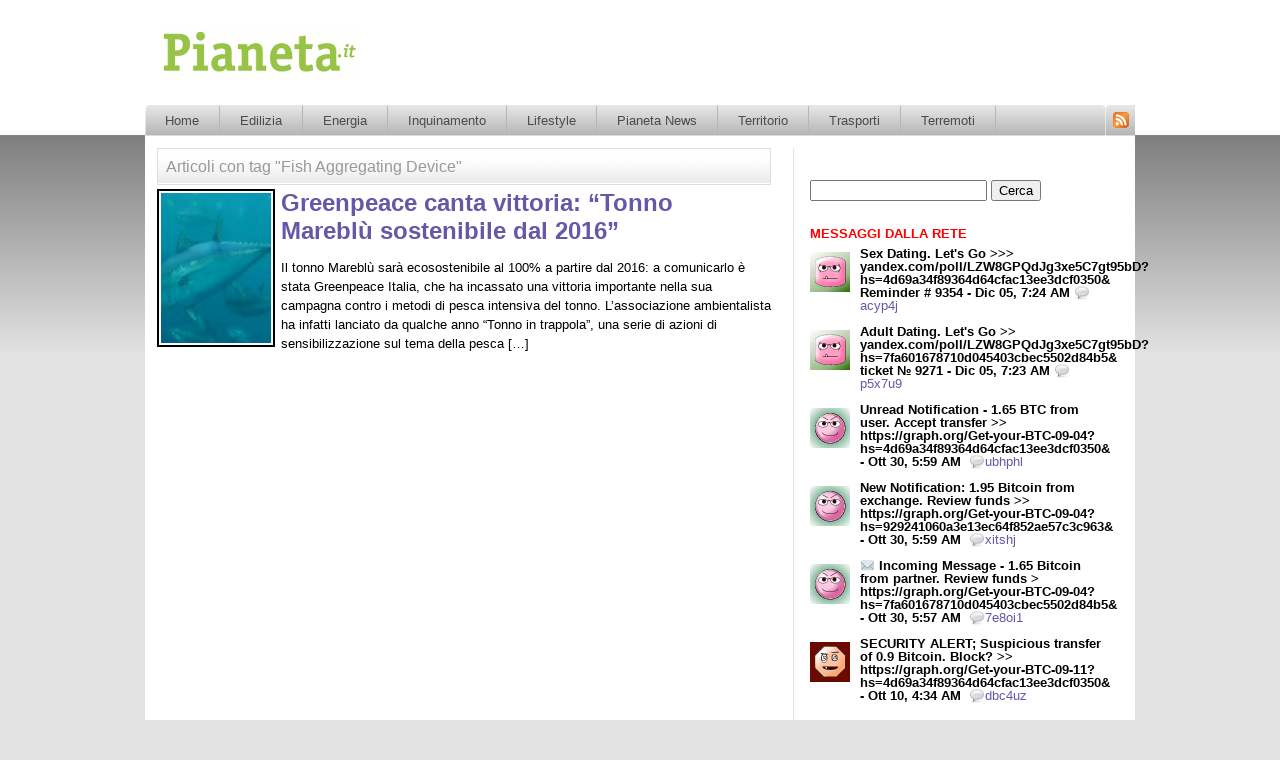

--- FILE ---
content_type: text/html; charset=UTF-8
request_url: https://www.pianeta.it/tag/fish-aggregating-device/
body_size: 10692
content:
<!DOCTYPE html PUBLIC "-//W3C//DTD XHTML 1.0 Transitional//EN" "http://www.w3.org/TR/xhtml1/DTD/xhtml1-transitional.dtd">
<html xmlns="http://www.w3.org/1999/xhtml" lang="it-IT">
<head>
    <title>Altre informazioni su Fish Aggregating Device</title>
    <meta http-equiv="Content-Type" content="text/html; charset=UTF-8" />
    <link rel="stylesheet" href="https://www.pianeta.it/wp-content/themes/pianeta/style.css" type="text/css" media="screen" />
    <link rel="stylesheet" href="https://www.pianeta.it/wp-content/themes/pianeta/print.css" type="text/css" media="print" />
    <link rel="pingback" href="https://www.pianeta.it/xmlrpc.php" />

    <style type="text/css">
    </style>
        
<!-- All in One SEO Pack 3.2.1 by Michael Torbert of Semper Fi Web Designob_start_detected [-1,-1] -->

<meta name="keywords"  content="fad,fish aggregating device,greenpeace italia,mareblù,pesca,tonno,pianeta news" />
<meta name="robots" content="noindex,follow" />

<script type="application/ld+json" class="aioseop-schema">{"@context":"https://schema.org","@graph":[{"@type":"Organization","@id":"https://www.pianeta.it/#organization","url":"https://www.pianeta.it/","name":"Pianeta.it","sameAs":[]},{"@type":"WebSite","@id":"https://www.pianeta.it/#website","url":"https://www.pianeta.it/","name":"Pianeta.it","publisher":{"@id":"https://www.pianeta.it/#organization"}},{"@type":"CollectionPage","@id":"https://www.pianeta.it/tag/fish-aggregating-device/#collectionpage","url":"https://www.pianeta.it/tag/fish-aggregating-device/","inLanguage":"it-IT","name":"Fish Aggregating Device","isPartOf":{"@id":"https://www.pianeta.it/#website"}}]}</script>
<link rel="canonical" href="https://www.pianeta.it/tag/fish-aggregating-device/" />
<!-- All in One SEO Pack -->
<link rel='dns-prefetch' href='//www.pianeta.it' />
<link rel='dns-prefetch' href='//s.w.org' />
<link rel="alternate" type="application/rss+xml" title="Pianeta.it &raquo; Fish Aggregating Device Feed del tag" href="https://www.pianeta.it/tag/fish-aggregating-device/feed/" />
		<script type="text/javascript">
			window._wpemojiSettings = {"baseUrl":"https:\/\/s.w.org\/images\/core\/emoji\/12.0.0-1\/72x72\/","ext":".png","svgUrl":"https:\/\/s.w.org\/images\/core\/emoji\/12.0.0-1\/svg\/","svgExt":".svg","source":{"concatemoji":"https:\/\/www.pianeta.it\/wp-includes\/js\/wp-emoji-release.min.js?ver=5.2.2"}};
			!function(a,b,c){function d(a,b){var c=String.fromCharCode;l.clearRect(0,0,k.width,k.height),l.fillText(c.apply(this,a),0,0);var d=k.toDataURL();l.clearRect(0,0,k.width,k.height),l.fillText(c.apply(this,b),0,0);var e=k.toDataURL();return d===e}function e(a){var b;if(!l||!l.fillText)return!1;switch(l.textBaseline="top",l.font="600 32px Arial",a){case"flag":return!(b=d([55356,56826,55356,56819],[55356,56826,8203,55356,56819]))&&(b=d([55356,57332,56128,56423,56128,56418,56128,56421,56128,56430,56128,56423,56128,56447],[55356,57332,8203,56128,56423,8203,56128,56418,8203,56128,56421,8203,56128,56430,8203,56128,56423,8203,56128,56447]),!b);case"emoji":return b=d([55357,56424,55356,57342,8205,55358,56605,8205,55357,56424,55356,57340],[55357,56424,55356,57342,8203,55358,56605,8203,55357,56424,55356,57340]),!b}return!1}function f(a){var c=b.createElement("script");c.src=a,c.defer=c.type="text/javascript",b.getElementsByTagName("head")[0].appendChild(c)}var g,h,i,j,k=b.createElement("canvas"),l=k.getContext&&k.getContext("2d");for(j=Array("flag","emoji"),c.supports={everything:!0,everythingExceptFlag:!0},i=0;i<j.length;i++)c.supports[j[i]]=e(j[i]),c.supports.everything=c.supports.everything&&c.supports[j[i]],"flag"!==j[i]&&(c.supports.everythingExceptFlag=c.supports.everythingExceptFlag&&c.supports[j[i]]);c.supports.everythingExceptFlag=c.supports.everythingExceptFlag&&!c.supports.flag,c.DOMReady=!1,c.readyCallback=function(){c.DOMReady=!0},c.supports.everything||(h=function(){c.readyCallback()},b.addEventListener?(b.addEventListener("DOMContentLoaded",h,!1),a.addEventListener("load",h,!1)):(a.attachEvent("onload",h),b.attachEvent("onreadystatechange",function(){"complete"===b.readyState&&c.readyCallback()})),g=c.source||{},g.concatemoji?f(g.concatemoji):g.wpemoji&&g.twemoji&&(f(g.twemoji),f(g.wpemoji)))}(window,document,window._wpemojiSettings);
		</script>
		<style type="text/css">
img.wp-smiley,
img.emoji {
	display: inline !important;
	border: none !important;
	box-shadow: none !important;
	height: 1em !important;
	width: 1em !important;
	margin: 0 .07em !important;
	vertical-align: -0.1em !important;
	background: none !important;
	padding: 0 !important;
}
</style>
	<link rel='stylesheet' id='bwp-rc-css'  href='https://www.pianeta.it/wp-content/plugins/bwp-recent-comments/css/bwp-recent-comments.css?ver=1.2.2' type='text/css' media='all' />
<link rel='stylesheet' id='wp-block-library-css'  href='https://www.pianeta.it/wp-includes/css/dist/block-library/style.min.css?ver=5.2.2' type='text/css' media='all' />
<link rel='stylesheet' id='contact-form-7-css'  href='https://www.pianeta.it/wp-content/plugins/contact-form-7/includes/css/styles.css?ver=5.0.2' type='text/css' media='all' />
<link rel='stylesheet' id='lightboxStyle-css'  href='https://www.pianeta.it/wp-content/plugins/lightbox-plus/css/dark/colorbox.min.css?ver=2.7.2' type='text/css' media='screen' />
<script type='text/javascript' src='https://www.pianeta.it/wp-includes/js/jquery/jquery.js?ver=1.12.4-wp'></script>
<script type='text/javascript' src='https://www.pianeta.it/wp-includes/js/jquery/jquery-migrate.min.js?ver=1.4.1'></script>
<script type='text/javascript' src='https://www.pianeta.it/wp-content/themes/factotum-blog-network/factotum.js?ver=5.2.2'></script>
<script type='text/javascript' src='https://www.pianeta.it/wp-content/plugins/google-analyticator/external-tracking.min.js?ver=6.5.4'></script>
<link rel='https://api.w.org/' href='https://www.pianeta.it/wp-json/' />
<link rel="EditURI" type="application/rsd+xml" title="RSD" href="https://www.pianeta.it/xmlrpc.php?rsd" />
<link rel="wlwmanifest" type="application/wlwmanifest+xml" href="https://www.pianeta.it/wp-includes/wlwmanifest.xml" /> 
<meta name="generator" content="WordPress 5.2.2" />
		<style>
			.no-js img.lazyload { display: none; }
			figure.wp-block-image img.lazyloading { min-width: 150px; }
							.lazyload, .lazyloading { opacity: 0; }
				.lazyloaded {
					opacity: 1;
					transition: opacity 400ms;
					transition-delay: 0ms;
				}
					</style>
		<style data-context="foundation-flickity-css">/*! Flickity v2.0.2
http://flickity.metafizzy.co
---------------------------------------------- */.flickity-enabled{position:relative}.flickity-enabled:focus{outline:0}.flickity-viewport{overflow:hidden;position:relative;height:100%}.flickity-slider{position:absolute;width:100%;height:100%}.flickity-enabled.is-draggable{-webkit-tap-highlight-color:transparent;tap-highlight-color:transparent;-webkit-user-select:none;-moz-user-select:none;-ms-user-select:none;user-select:none}.flickity-enabled.is-draggable .flickity-viewport{cursor:move;cursor:-webkit-grab;cursor:grab}.flickity-enabled.is-draggable .flickity-viewport.is-pointer-down{cursor:-webkit-grabbing;cursor:grabbing}.flickity-prev-next-button{position:absolute;top:50%;width:44px;height:44px;border:none;border-radius:50%;background:#fff;background:hsla(0,0%,100%,.75);cursor:pointer;-webkit-transform:translateY(-50%);transform:translateY(-50%)}.flickity-prev-next-button:hover{background:#fff}.flickity-prev-next-button:focus{outline:0;box-shadow:0 0 0 5px #09f}.flickity-prev-next-button:active{opacity:.6}.flickity-prev-next-button.previous{left:10px}.flickity-prev-next-button.next{right:10px}.flickity-rtl .flickity-prev-next-button.previous{left:auto;right:10px}.flickity-rtl .flickity-prev-next-button.next{right:auto;left:10px}.flickity-prev-next-button:disabled{opacity:.3;cursor:auto}.flickity-prev-next-button svg{position:absolute;left:20%;top:20%;width:60%;height:60%}.flickity-prev-next-button .arrow{fill:#333}.flickity-page-dots{position:absolute;width:100%;bottom:-25px;padding:0;margin:0;list-style:none;text-align:center;line-height:1}.flickity-rtl .flickity-page-dots{direction:rtl}.flickity-page-dots .dot{display:inline-block;width:10px;height:10px;margin:0 8px;background:#333;border-radius:50%;opacity:.25;cursor:pointer}.flickity-page-dots .dot.is-selected{opacity:1}</style><style data-context="foundation-slideout-css">.slideout-menu{position:fixed;left:0;top:0;bottom:0;right:auto;z-index:0;width:256px;overflow-y:auto;-webkit-overflow-scrolling:touch;display:none}.slideout-menu.pushit-right{left:auto;right:0}.slideout-panel{position:relative;z-index:1;will-change:transform}.slideout-open,.slideout-open .slideout-panel,.slideout-open body{overflow:hidden}.slideout-open .slideout-menu{display:block}.pushit{display:none}</style><style type="text/css">.broken_link, a.broken_link {
	text-decoration: line-through;
}</style><!-- Google Analytics Tracking by Google Analyticator 6.5.4: http://www.videousermanuals.com/google-analyticator/ -->
<script type="text/javascript">
    var analyticsFileTypes = [''];
    var analyticsSnippet = 'disabled';
    var analyticsEventTracking = 'enabled';
</script>
<script type="text/javascript">
	(function(i,s,o,g,r,a,m){i['GoogleAnalyticsObject']=r;i[r]=i[r]||function(){
	(i[r].q=i[r].q||[]).push(arguments)},i[r].l=1*new Date();a=s.createElement(o),
	m=s.getElementsByTagName(o)[0];a.async=1;a.src=g;m.parentNode.insertBefore(a,m)
	})(window,document,'script','//www.google-analytics.com/analytics.js','ga');
	ga('create', 'UA-2775324-20', 'auto');
 
	ga('send', 'pageview');
</script>
<style>.ios7.web-app-mode.has-fixed header{ background-color: rgba(151,195,71,.88);}</style></head>
<body>
<div id="body">
<div id="container" class="archive tag tag-fish-aggregating-device tag-34241">
        <div id="header">
        <div id="headercontainer">
            <div id="fwa_header" class="widget_area"><div id="text-6" class="widget widget_text">			<div class="textwidget"><div id="leaderboard"><script src="https://kuku.factotumweb.it/select.php?id=61" type="text/javascript"></script></div></div>
		</div></div>            <div id="feedlink">
                <a href="https://www.pianeta.it/feed/">Segui il blog tramite il feed RSS</a>
            </div>
            <div id="logo">
                <h1><a href="https://www.pianeta.it/">Pianeta.it</a></h1>
            </div>
            <div class="description">Pianeta è un portale informativo ambientale ed ecologica e sulle tecnologie per il rispario energetico</div>
        </div>
    </div>
    <div id="fwa_after_header" class="widget_area"><div id="nav_menu-3" class="widget widget_nav_menu"><div class="menu-principale-container"><ul id="menu-principale" class="menu"><li id="menu-item-2979" class="menu-item menu-item-type-custom menu-item-object-custom menu-item-2979"><a href="/">Home</a></li>
<li id="menu-item-2936" class="menu-item menu-item-type-taxonomy menu-item-object-category menu-item-has-children menu-item-2936"><a href="https://www.pianeta.it/categorie/edilizia/">Edilizia</a>
<ul class="sub-menu">
	<li id="menu-item-2937" class="menu-item menu-item-type-taxonomy menu-item-object-category menu-item-2937"><a href="https://www.pianeta.it/categorie/edilizia/edilizia-sostenibile/">Edilizia Sostenibile</a></li>
	<li id="menu-item-2938" class="menu-item menu-item-type-taxonomy menu-item-object-category menu-item-2938"><a href="https://www.pianeta.it/categorie/edilizia/impianti/">Impianti</a></li>
	<li id="menu-item-2939" class="menu-item menu-item-type-taxonomy menu-item-object-category menu-item-2939"><a href="https://www.pianeta.it/categorie/edilizia/materiali/">Materiali</a></li>
	<li id="menu-item-2940" class="menu-item menu-item-type-taxonomy menu-item-object-category menu-item-2940"><a href="https://www.pianeta.it/categorie/edilizia/risparmio-energetico/">Risparmio Energetico</a></li>
	<li id="menu-item-2941" class="menu-item menu-item-type-taxonomy menu-item-object-category menu-item-2941"><a href="https://www.pianeta.it/categorie/edilizia/risparmio-idrico/">Risparmio Idrico</a></li>
</ul>
</li>
<li id="menu-item-2942" class="menu-item menu-item-type-taxonomy menu-item-object-category menu-item-has-children menu-item-2942"><a href="https://www.pianeta.it/categorie/energia/">Energia</a>
<ul class="sub-menu">
	<li id="menu-item-2943" class="menu-item menu-item-type-taxonomy menu-item-object-category menu-item-2943"><a href="https://www.pianeta.it/categorie/energia/biocarburanti/">Biomasse</a></li>
	<li id="menu-item-2944" class="menu-item menu-item-type-taxonomy menu-item-object-category menu-item-2944"><a href="https://www.pianeta.it/categorie/energia/combustibili-fossili/">Combustibili Fossili</a></li>
	<li id="menu-item-2945" class="menu-item menu-item-type-taxonomy menu-item-object-category menu-item-2945"><a href="https://www.pianeta.it/categorie/energia/eolico/">Energia Eolica</a></li>
	<li id="menu-item-2946" class="menu-item menu-item-type-taxonomy menu-item-object-category menu-item-2946"><a href="https://www.pianeta.it/categorie/energia/fotovoltaico-e-solare/">Fotovoltaico e Solare</a></li>
	<li id="menu-item-2947" class="menu-item menu-item-type-taxonomy menu-item-object-category menu-item-2947"><a href="https://www.pianeta.it/categorie/energia/idroelettrico/">Idroelettrica</a></li>
	<li id="menu-item-2948" class="menu-item menu-item-type-taxonomy menu-item-object-category menu-item-2948"><a href="https://www.pianeta.it/categorie/energia/nucleare/">Nucleare</a></li>
</ul>
</li>
<li id="menu-item-2949" class="menu-item menu-item-type-taxonomy menu-item-object-category menu-item-has-children menu-item-2949"><a href="https://www.pianeta.it/categorie/inquinamento/">Inquinamento</a>
<ul class="sub-menu">
	<li id="menu-item-2950" class="menu-item menu-item-type-taxonomy menu-item-object-category menu-item-2950"><a href="https://www.pianeta.it/categorie/inquinamento/ecosistema/">Ecosistema</a></li>
	<li id="menu-item-2951" class="menu-item menu-item-type-taxonomy menu-item-object-category menu-item-2951"><a href="https://www.pianeta.it/categorie/inquinamento/gassificatori/">Gassificatori</a></li>
	<li id="menu-item-2952" class="menu-item menu-item-type-taxonomy menu-item-object-category menu-item-2952"><a href="https://www.pianeta.it/categorie/inquinamento/inceneritori-termovalorizzatori/">Inceneritori</a></li>
	<li id="menu-item-2953" class="menu-item menu-item-type-taxonomy menu-item-object-category menu-item-2953"><a href="https://www.pianeta.it/categorie/inquinamento/inquinamento-elettromagnetico/">Inquinamento elettromagnetico</a></li>
	<li id="menu-item-2954" class="menu-item menu-item-type-taxonomy menu-item-object-category menu-item-2954"><a href="https://www.pianeta.it/categorie/inquinamento/rifiuti-raccolta-differenziata/">Rifiuti</a></li>
	<li id="menu-item-2955" class="menu-item menu-item-type-taxonomy menu-item-object-category menu-item-2955"><a href="https://www.pianeta.it/categorie/inquinamento/rifiuti-smaltimento/">Rifiuti &#8211; Smaltimento</a></li>
</ul>
</li>
<li id="menu-item-2956" class="menu-item menu-item-type-taxonomy menu-item-object-category menu-item-has-children menu-item-2956"><a href="https://www.pianeta.it/categorie/lifestyle/">Lifestyle</a>
<ul class="sub-menu">
	<li id="menu-item-2957" class="menu-item menu-item-type-taxonomy menu-item-object-category menu-item-2957"><a href="https://www.pianeta.it/categorie/lifestyle/casa/">Casa Ecologica</a></li>
	<li id="menu-item-2958" class="menu-item menu-item-type-taxonomy menu-item-object-category menu-item-2958"><a href="https://www.pianeta.it/categorie/lifestyle/alimentazione/">Dieta e Alimentazione</a></li>
	<li id="menu-item-2959" class="menu-item menu-item-type-taxonomy menu-item-object-category menu-item-2959"><a href="https://www.pianeta.it/categorie/lifestyle/vivere-sano/">Vivere Sano</a></li>
</ul>
</li>
<li id="menu-item-2960" class="menu-item menu-item-type-taxonomy menu-item-object-category menu-item-has-children menu-item-2960"><a href="https://www.pianeta.it/categorie/pianeta-news/">Pianeta News</a>
<ul class="sub-menu">
	<li id="menu-item-2961" class="menu-item menu-item-type-taxonomy menu-item-object-category menu-item-2961"><a href="https://www.pianeta.it/categorie/pianeta-news/eventi/">Eventi</a></li>
	<li id="menu-item-2962" class="menu-item menu-item-type-taxonomy menu-item-object-category menu-item-2962"><a href="https://www.pianeta.it/categorie/pianeta-news/iniziative-ambientali/">Iniziative</a></li>
	<li id="menu-item-2963" class="menu-item menu-item-type-taxonomy menu-item-object-category menu-item-2963"><a href="https://www.pianeta.it/categorie/pianeta-news/invenzioni/">Invenzioni</a></li>
	<li id="menu-item-2964" class="menu-item menu-item-type-taxonomy menu-item-object-category menu-item-2964"><a href="https://www.pianeta.it/categorie/pianeta-news/normativa/">Normativa</a></li>
	<li id="menu-item-2965" class="menu-item menu-item-type-taxonomy menu-item-object-category menu-item-2965"><a href="https://www.pianeta.it/categorie/pianeta-news/personaggi-ambientalisti/">Personaggi</a></li>
	<li id="menu-item-2966" class="menu-item menu-item-type-taxonomy menu-item-object-category menu-item-2966"><a href="https://www.pianeta.it/categorie/pianeta-news/video/">Video</a></li>
</ul>
</li>
<li id="menu-item-2968" class="menu-item menu-item-type-taxonomy menu-item-object-category menu-item-has-children menu-item-2968"><a href="https://www.pianeta.it/categorie/territorio/">Territorio</a>
<ul class="sub-menu">
	<li id="menu-item-2969" class="menu-item menu-item-type-taxonomy menu-item-object-category menu-item-2969"><a href="https://www.pianeta.it/categorie/territorio/citta/">Città</a></li>
	<li id="menu-item-2970" class="menu-item menu-item-type-taxonomy menu-item-object-category menu-item-2970"><a href="https://www.pianeta.it/categorie/territorio/clima/">Clima</a></li>
	<li id="menu-item-3201" class="menu-item menu-item-type-taxonomy menu-item-object-category menu-item-3201"><a href="https://www.pianeta.it/categorie/territorio/disastri-ambientali-territorio/">Disastri Ambientali</a></li>
	<li id="menu-item-2971" class="menu-item menu-item-type-taxonomy menu-item-object-category menu-item-2971"><a href="https://www.pianeta.it/categorie/territorio/infrastrutture/">Infrastrutture e Grandi Opere</a></li>
	<li id="menu-item-2972" class="menu-item menu-item-type-taxonomy menu-item-object-category menu-item-2972"><a href="https://www.pianeta.it/categorie/territorio/parchi-naturali/">Parchi naturali</a></li>
	<li id="menu-item-2973" class="menu-item menu-item-type-taxonomy menu-item-object-category menu-item-2973"><a href="https://www.pianeta.it/categorie/territorio/protezione-civile/">Protezione Civile</a></li>
</ul>
</li>
<li id="menu-item-2974" class="menu-item menu-item-type-taxonomy menu-item-object-category menu-item-has-children menu-item-2974"><a href="https://www.pianeta.it/categorie/trasporti/">Trasporti</a>
<ul class="sub-menu">
	<li id="menu-item-2975" class="menu-item menu-item-type-taxonomy menu-item-object-category menu-item-2975"><a href="https://www.pianeta.it/categorie/trasporti/auto-e-motori/">Auto e Motori</a></li>
	<li id="menu-item-2976" class="menu-item menu-item-type-taxonomy menu-item-object-category menu-item-2976"><a href="https://www.pianeta.it/categorie/trasporti/bicicletta/">Bicicletta</a></li>
	<li id="menu-item-2977" class="menu-item menu-item-type-taxonomy menu-item-object-category menu-item-2977"><a href="https://www.pianeta.it/categorie/trasporti/mobilita/">Mobilità</a></li>
	<li id="menu-item-2978" class="menu-item menu-item-type-taxonomy menu-item-object-category menu-item-2978"><a href="https://www.pianeta.it/categorie/trasporti/treno/">Treno</a></li>
</ul>
</li>
<li id="menu-item-3634" class="menu-item menu-item-type-taxonomy menu-item-object-category menu-item-3634"><a href="https://www.pianeta.it/categorie/territorio/terremoti-territorio/">Terremoti</a></li>
</ul></div></div></div>    <div id="main">
        <div id="content">
            			<h1>Articoli con tag "Fish Aggregating Device"</h1>
    
<div id="fwa_after_first_title" class="widget_area"></div>                
		
			<div class="post-3296 post type-post status-publish format-standard has-post-thumbnail hentry category-pianeta-news tag-fad tag-fish-aggregating-device tag-greenpeace-italia tag-mareblu tag-pesca tag-tonno" id="post-3296">
                                <div class="compactpost">
                                    <div class="post-thumb"><a href="https://www.pianeta.it/pianeta-news/greenpeace-canta-vittoria-tonno-mareblu-sostenibile-dal-2016/"><img   width="150" height="150" alt="Greenpeace canta vittoria: &quot;Tonno Mareblù sostenibile dal 2016&quot;" itemprop="image" data-src="https://www.pianeta.it/files/2012/03/tonno-rosso-150x150.jpg" data-sizes="auto" class="landscape cw-greater thumbnail lazyload" src="[data-uri]" /><noscript><img  class="landscape cw-greater thumbnail" width="150" height="150" alt="Greenpeace canta vittoria: &quot;Tonno Mareblù sostenibile dal 2016&quot;" itemprop="image" src="https://www.pianeta.it/files/2012/03/tonno-rosso-150x150.jpg" /></noscript></a></div>
                                    <div class="text">
                                        <h2><a href="https://www.pianeta.it/pianeta-news/greenpeace-canta-vittoria-tonno-mareblu-sostenibile-dal-2016/" rel="bookmark" title="Greenpeace canta vittoria: &#8220;Tonno Mareblù sostenibile dal 2016&#8221;">Greenpeace canta vittoria: &#8220;Tonno Mareblù sostenibile dal 2016&#8221;</a></h2>
                                        <div class="entry">
                                             <p>Il tonno Mareblù sarà ecosostenibile al 100% a partire dal 2016: a comunicarlo è stata Greenpeace Italia, che ha incassato una vittoria importante nella sua campagna contro i metodi di pesca intensiva del tonno. L&#8217;associazione ambientalista ha infatti lanciato da qualche anno &#8220;Tonno in trappola&#8221;, una serie di azioni di sensibilizzazione sul tema della pesca [&hellip;]</p>
                                        </div>
                                    </div>
                                    <div style="clear:both;"><!-- --></div>
                                </div>

			</div>

		
		<div class="navigation">
                    <span class="newer">&nbsp;</span>
                    <span class="older">&nbsp;</span>
		</div>
<div id="fwa_after_content" class="widget_area"><div id="text-4" class="widget widget_text">			<div class="textwidget"><script src="https://kuku.factotumweb.it/select.php?id=64" type="text/javascript"></script></div>
		</div></div>        </div><!-- id="content" -->
        <div id="sidebars" class="widgetarea">
            <ul class="sidebar" id="sidebar-top">
                <div id="fwa_sidebar_top" class="widget_area"><div id="text-8" class="widget widget_text">			<div class="textwidget"><script type="text/javascript" src="https://kuku.factotumweb.it/select.php?id=98"></script></div>
		</div><div id="search-3" class="widget widget_search"><form role="search" method="get" id="searchform" class="searchform" action="https://www.pianeta.it/">
				<div>
					<label class="screen-reader-text" for="s">Ricerca per:</label>
					<input type="text" value="" name="s" id="s" />
					<input type="submit" id="searchsubmit" value="Cerca" />
				</div>
			</form></div><div id="text-7" class="widget widget_text">			<div class="textwidget"><script src="https://kuku.factotumweb.it/select.php?id=62" type="text/javascript"></script></div>
		</div><div id="bwp_recent_comments-3" class="widget bwp-rc-widget"><h5>Messaggi dalla rete</h5>
		<ul class="bwp-rc-ulist">
<li class="recent-comment"><span class="recent-comment-avatar"><img alt='User Avatar'  data-srcset='https://secure.gravatar.com/avatar/f1d18c3617ae9bfbaef2b21c7531a4db?s=80&#038;d=wavatar&#038;r=g 2x'  height='40' width='40' data-src="https://secure.gravatar.com/avatar/f1d18c3617ae9bfbaef2b21c7531a4db?s=40&#038;d=wavatar&#038;r=g" data-sizes="auto" class="avatar avatar-40 photo lazyload" src="[data-uri]" /><noscript><img alt='User Avatar'  data-srcset='https://secure.gravatar.com/avatar/f1d18c3617ae9bfbaef2b21c7531a4db?s=80&#038;d=wavatar&#038;r=g 2x'  height='40' width='40' data-src="https://secure.gravatar.com/avatar/f1d18c3617ae9bfbaef2b21c7531a4db?s=40&#038;d=wavatar&#038;r=g" data-sizes="auto" class="avatar avatar-40 photo lazyload" src="[data-uri]" /><noscript><img alt='User Avatar' src='https://secure.gravatar.com/avatar/f1d18c3617ae9bfbaef2b21c7531a4db?s=40&#038;d=wavatar&#038;r=g' srcset='https://secure.gravatar.com/avatar/f1d18c3617ae9bfbaef2b21c7531a4db?s=80&#038;d=wavatar&#038;r=g 2x' class='avatar avatar-40 photo' height='40' width='40' /></noscript></noscript></span><span class="recent-comment-single"><span class="recent-comment-author">Sex Dating. Let&#039;s Go &gt;&gt;&gt; yandex.com/poll/LZW8GPQdJg3xe5C7gt95bD?hs=4d69a34f89364d64cfac13ee3dcf0350&amp; Reminder # 9354 - Dic 05, 7:24 AM </span><a href="https://www.pianeta.it/privacy/comment-page-1/#comment-528402" title="Comment on Privacy"> <span class="recent-comment-text">acyp4j</a></span></span></li>
<li class="recent-comment"><span class="recent-comment-avatar"><img alt='User Avatar'  data-srcset='https://secure.gravatar.com/avatar/f1d18c3617ae9bfbaef2b21c7531a4db?s=80&#038;d=wavatar&#038;r=g 2x'  height='40' width='40' data-src="https://secure.gravatar.com/avatar/f1d18c3617ae9bfbaef2b21c7531a4db?s=40&#038;d=wavatar&#038;r=g" data-sizes="auto" class="avatar avatar-40 photo lazyload" src="[data-uri]" /><noscript><img alt='User Avatar'  data-srcset='https://secure.gravatar.com/avatar/f1d18c3617ae9bfbaef2b21c7531a4db?s=80&#038;d=wavatar&#038;r=g 2x'  height='40' width='40' data-src="https://secure.gravatar.com/avatar/f1d18c3617ae9bfbaef2b21c7531a4db?s=40&#038;d=wavatar&#038;r=g" data-sizes="auto" class="avatar avatar-40 photo lazyload" src="[data-uri]" /><noscript><img alt='User Avatar' src='https://secure.gravatar.com/avatar/f1d18c3617ae9bfbaef2b21c7531a4db?s=40&#038;d=wavatar&#038;r=g' srcset='https://secure.gravatar.com/avatar/f1d18c3617ae9bfbaef2b21c7531a4db?s=80&#038;d=wavatar&#038;r=g 2x' class='avatar avatar-40 photo' height='40' width='40' /></noscript></noscript></span><span class="recent-comment-single"><span class="recent-comment-author">Adult Dating. Let&#039;s Go &gt;&gt; yandex.com/poll/LZW8GPQdJg3xe5C7gt95bD?hs=7fa601678710d045403cbec5502d84b5&amp; ticket № 9271 - Dic 05, 7:23 AM </span><a href="https://www.pianeta.it/autori/comment-page-1/#comment-528401" title="Comment on Autori"> <span class="recent-comment-text">p5x7u9</a></span></span></li>
<li class="recent-comment"><span class="recent-comment-avatar"><img alt='User Avatar'  data-srcset='https://secure.gravatar.com/avatar/cdf15be28e041ce6295263a1931aa4fa?s=80&#038;d=wavatar&#038;r=g 2x'  height='40' width='40' data-src="https://secure.gravatar.com/avatar/cdf15be28e041ce6295263a1931aa4fa?s=40&#038;d=wavatar&#038;r=g" data-sizes="auto" class="avatar avatar-40 photo lazyload" src="[data-uri]" /><noscript><img alt='User Avatar'  data-srcset='https://secure.gravatar.com/avatar/cdf15be28e041ce6295263a1931aa4fa?s=80&#038;d=wavatar&#038;r=g 2x'  height='40' width='40' data-src="https://secure.gravatar.com/avatar/cdf15be28e041ce6295263a1931aa4fa?s=40&#038;d=wavatar&#038;r=g" data-sizes="auto" class="avatar avatar-40 photo lazyload" src="[data-uri]" /><noscript><img alt='User Avatar'  data-srcset='https://secure.gravatar.com/avatar/cdf15be28e041ce6295263a1931aa4fa?s=80&#038;d=wavatar&#038;r=g 2x'  height='40' width='40' data-src="https://secure.gravatar.com/avatar/cdf15be28e041ce6295263a1931aa4fa?s=40&#038;d=wavatar&#038;r=g" data-sizes="auto" class="avatar avatar-40 photo lazyload" src="[data-uri]" /><noscript><img alt='User Avatar' src='https://secure.gravatar.com/avatar/cdf15be28e041ce6295263a1931aa4fa?s=40&#038;d=wavatar&#038;r=g' srcset='https://secure.gravatar.com/avatar/cdf15be28e041ce6295263a1931aa4fa?s=80&#038;d=wavatar&#038;r=g 2x' class='avatar avatar-40 photo' height='40' width='40' /></noscript></noscript></noscript></span><span class="recent-comment-single"><span class="recent-comment-author">Unread Notification - 1.65 BTC from user. Accept transfer &gt;&gt; https://graph.org/Get-your-BTC-09-04?hs=4d69a34f89364d64cfac13ee3dcf0350&amp; - Ott 30, 5:59 AM </span><a href="https://www.pianeta.it/privacy/comment-page-1/#comment-526284" title="Comment on Privacy"> <span class="recent-comment-text">ubhphl</a></span></span></li>
<li class="recent-comment"><span class="recent-comment-avatar"><img alt='User Avatar'  data-srcset='https://secure.gravatar.com/avatar/cdf15be28e041ce6295263a1931aa4fa?s=80&#038;d=wavatar&#038;r=g 2x'  height='40' width='40' data-src="https://secure.gravatar.com/avatar/cdf15be28e041ce6295263a1931aa4fa?s=40&#038;d=wavatar&#038;r=g" data-sizes="auto" class="avatar avatar-40 photo lazyload" src="[data-uri]" /><noscript><img alt='User Avatar'  data-srcset='https://secure.gravatar.com/avatar/cdf15be28e041ce6295263a1931aa4fa?s=80&#038;d=wavatar&#038;r=g 2x'  height='40' width='40' data-src="https://secure.gravatar.com/avatar/cdf15be28e041ce6295263a1931aa4fa?s=40&#038;d=wavatar&#038;r=g" data-sizes="auto" class="avatar avatar-40 photo lazyload" src="[data-uri]" /><noscript><img alt='User Avatar'  data-srcset='https://secure.gravatar.com/avatar/cdf15be28e041ce6295263a1931aa4fa?s=80&#038;d=wavatar&#038;r=g 2x'  height='40' width='40' data-src="https://secure.gravatar.com/avatar/cdf15be28e041ce6295263a1931aa4fa?s=40&#038;d=wavatar&#038;r=g" data-sizes="auto" class="avatar avatar-40 photo lazyload" src="[data-uri]" /><noscript><img alt='User Avatar' src='https://secure.gravatar.com/avatar/cdf15be28e041ce6295263a1931aa4fa?s=40&#038;d=wavatar&#038;r=g' srcset='https://secure.gravatar.com/avatar/cdf15be28e041ce6295263a1931aa4fa?s=80&#038;d=wavatar&#038;r=g 2x' class='avatar avatar-40 photo' height='40' width='40' /></noscript></noscript></noscript></span><span class="recent-comment-single"><span class="recent-comment-author">New Notification: 1.95 Bitcoin from exchange. Review funds &gt;&gt; https://graph.org/Get-your-BTC-09-04?hs=929241060a3e13ec64f852ae57c3c963&amp; - Ott 30, 5:59 AM </span><a href="https://www.pianeta.it/cose-pianetait/comment-page-1/#comment-526283" title="Comment on Cos&#039;è Pianeta.it"> <span class="recent-comment-text">xitshj</a></span></span></li>
<li class="recent-comment"><span class="recent-comment-avatar"><img alt='User Avatar'  data-srcset='https://secure.gravatar.com/avatar/cdf15be28e041ce6295263a1931aa4fa?s=80&#038;d=wavatar&#038;r=g 2x'  height='40' width='40' data-src="https://secure.gravatar.com/avatar/cdf15be28e041ce6295263a1931aa4fa?s=40&#038;d=wavatar&#038;r=g" data-sizes="auto" class="avatar avatar-40 photo lazyload" src="[data-uri]" /><noscript><img alt='User Avatar'  data-srcset='https://secure.gravatar.com/avatar/cdf15be28e041ce6295263a1931aa4fa?s=80&#038;d=wavatar&#038;r=g 2x'  height='40' width='40' data-src="https://secure.gravatar.com/avatar/cdf15be28e041ce6295263a1931aa4fa?s=40&#038;d=wavatar&#038;r=g" data-sizes="auto" class="avatar avatar-40 photo lazyload" src="[data-uri]" /><noscript><img alt='User Avatar'  data-srcset='https://secure.gravatar.com/avatar/cdf15be28e041ce6295263a1931aa4fa?s=80&#038;d=wavatar&#038;r=g 2x'  height='40' width='40' data-src="https://secure.gravatar.com/avatar/cdf15be28e041ce6295263a1931aa4fa?s=40&#038;d=wavatar&#038;r=g" data-sizes="auto" class="avatar avatar-40 photo lazyload" src="[data-uri]" /><noscript><img alt='User Avatar' src='https://secure.gravatar.com/avatar/cdf15be28e041ce6295263a1931aa4fa?s=40&#038;d=wavatar&#038;r=g' srcset='https://secure.gravatar.com/avatar/cdf15be28e041ce6295263a1931aa4fa?s=80&#038;d=wavatar&#038;r=g 2x' class='avatar avatar-40 photo' height='40' width='40' /></noscript></noscript></noscript></span><span class="recent-comment-single"><span class="recent-comment-author">✉️ Incoming Message - 1.65 Bitcoin from partner. Review funds &gt; https://graph.org/Get-your-BTC-09-04?hs=7fa601678710d045403cbec5502d84b5&amp; - Ott 30, 5:57 AM </span><a href="https://www.pianeta.it/autori/comment-page-1/#comment-526281" title="Comment on Autori"> <span class="recent-comment-text">7e8oi1</a></span></span></li>
<li class="recent-comment"><span class="recent-comment-avatar"><img alt='User Avatar'  data-srcset='https://secure.gravatar.com/avatar/860df00f70d7206d8864c67f162ef858?s=80&#038;d=wavatar&#038;r=g 2x'  height='40' width='40' data-src="https://secure.gravatar.com/avatar/860df00f70d7206d8864c67f162ef858?s=40&#038;d=wavatar&#038;r=g" data-sizes="auto" class="avatar avatar-40 photo lazyload" src="[data-uri]" /><noscript><img alt='User Avatar' src='https://secure.gravatar.com/avatar/860df00f70d7206d8864c67f162ef858?s=40&#038;d=wavatar&#038;r=g' srcset='https://secure.gravatar.com/avatar/860df00f70d7206d8864c67f162ef858?s=80&#038;d=wavatar&#038;r=g 2x' class='avatar avatar-40 photo' height='40' width='40' /></noscript></span><span class="recent-comment-single"><span class="recent-comment-author">SECURITY ALERT; Suspicious transfer of 0.9 Bitcoin. Block? &gt;&gt; https://graph.org/Get-your-BTC-09-11?hs=4d69a34f89364d64cfac13ee3dcf0350&amp; - Ott 10, 4:34 AM </span><a href="https://www.pianeta.it/privacy/comment-page-1/#comment-524824" title="Comment on Privacy"> <span class="recent-comment-text">dbc4uz</a></span></span></li>
		</ul>
</div><div id="text-3" class="widget widget_text">			<div class="textwidget"><div id="fb-root"></div>
<script>(function(d, s, id) {
  var js, fjs = d.getElementsByTagName(s)[0];
  if (d.getElementById(id)) return;
  js = d.createElement(s); js.id = id;
  js.src = 'https://connect.facebook.net/it_IT/sdk.js#xfbml=1&version=v3.0';
  fjs.parentNode.insertBefore(js, fjs);
}(document, 'script', 'facebook-jssdk'));</script>

<div class="fb-page" data-href="https://www.facebook.com/Pianeta.it" data-tabs="timeline" data-height="144" data-small-header="true" data-adapt-container-width="true" data-hide-cover="false" data-show-facepile="true"><blockquote cite="https://www.facebook.com/Pianeta.it" class="fb-xfbml-parse-ignore"><a href="https://www.facebook.com/Pianeta.it">Pianeta.it</a></blockquote></div>
</div>
		</div>		<div id="recent-posts-2" class="widget widget_recent_entries">		<h5>Ultime dal Pianeta Terra</h5>		<ul>
											<li>
					<a href="https://www.pianeta.it/pianeta-news/eventi/pianeta-persone-prosperita-la-lettera-di-zingaretti-a-biden/">Pianeta, Persone, Prosperità &#8211; La lettera di Zingaretti a Biden</a>
									</li>
											<li>
					<a href="https://www.pianeta.it/territorio/disastri-ambientali-territorio/wadhams-ho-visto-ghiacciai-diventare-cascate-salviamo-la-groenlandia/">Wadhams “Ho visto ghiacciai diventare cascate Salviamo la Groenlandia</a>
									</li>
											<li>
					<a href="https://www.pianeta.it/edilizia/edilizia-sostenibile/incentivi_ristrutturazioni_ecobonus_cosa_cambia_da_luglio/">Incentivi ristrutturazioni ed ecobonus: ecco cosa cambia dal 1° luglio</a>
									</li>
											<li>
					<a href="https://www.pianeta.it/territorio/terremoti-territorio/terremoto-in-iran-centinaia-di-morti-e-intere-citta-rase-al-suolo/">Terremoto in Iran: centinaia di morti e intere città rase al suolo</a>
									</li>
											<li>
					<a href="https://www.pianeta.it/inquinamento/rifiuti-smaltimento/raccolta-differenziata-italia-meglio-della-francia/">Raccolta differenziata: Italia meglio della Francia. Bene il Nord, sorpresa Campania</a>
									</li>
											<li>
					<a href="https://www.pianeta.it/edilizia/risparmio-energetico/risparmio-energetico-nei-condomini-legambiente-propone-il-modello-inglese/">Risparmio energetico nei condomini, Legambiente propone il &#8220;modello inglese&#8221;</a>
									</li>
											<li>
					<a href="https://www.pianeta.it/edilizia/edilizia-sostenibile/il-bonus-ristrutturazioni-al-50-scade-a-fine-giugno-poi-si-torna-al-36/">Il bonus ristrutturazioni al 50% scade a fine giugno, poi si torna al 36%</a>
									</li>
											<li>
					<a href="https://www.pianeta.it/energia/fotovoltaico-e-solare/pannelli-fotovoltaici-colorati-il-futuro-e-alle-finestre/">Pannelli fotovoltaici colorati, il futuro è alle finestre</a>
									</li>
											<li>
					<a href="https://www.pianeta.it/edilizia/cappotto-termico-10-consigli-pratici-per-fare-la-scelta-giusta/">Cappotto termico: 10 consigli pratici per fare la scelta giusta</a>
									</li>
											<li>
					<a href="https://www.pianeta.it/inquinamento/greenpeace-ripulisce-gli-angeli-di-victorias-secret/">Greenpeace &#8220;ripulisce&#8221; gli angeli di Victoria&#8217;s Secret</a>
									</li>
					</ul>
		</div><div id="linkcat-2" class="widget widget_links"><h5>Ambiente ed Ecologia. Altri Siti.</h5>
	<ul class='xoxo blogroll'>
<li><a href="http://fotovoltaico-impianti.blogspot.it/">Energie Rinnovabili</a></li>
<li><a href="http://www.greenme.it/">GreenMe</a></li>
<li><a href="http://www.salvaleforeste.it/" title="Salva le Foreste è un osservatorio sulle foreste primarie. Il suo obiettivo è proteggere le foreste naturali del pianeta.">Salva Le Foreste</a></li>
<li><a href="http://tersiscio.blogspot.com/">terremoti, sismologia ed altre sciocchezze</a></li>

	</ul>
</div>
<div id="text-9" class="widget widget_text">			<div class="textwidget"><script type="text/javascript" src="https://kuku.factotumweb.it/select.php?id=119"></script>
</div>
		</div></div>            </ul>
            <ul class="sidebar" id="sidebar-left">
                <li>&nbsp;</li>            </ul>
            <ul class="sidebar" id="sidebar-right">
                <li>&nbsp;</li>            </ul>
            <ul class="sidebar" id="sidebar-bottom">
                <li>&nbsp;</li>            </ul>
        </div>
        <div style="clear:both;"><!-- --></div>
    </div><!-- id="main" -->
    <div id="footerbars" class="widgetarea">
        <ul class="sidebar" id="footer-left">
            <li>&nbsp;</li>        </ul>
        <ul class="sidebar" id="footer-center">
            <li>&nbsp;</li>        </ul>
        <ul class="sidebar" id="footer-right">
            <li>&nbsp;</li>        </ul>
        <ul class="sidebar" id="footer-bottom">
            <div id="fwa_footer_bottom" class="widget_area"><div id="pages-3" class="widget widget_pages"><h5> </h5>		<ul>
			<li class="page_item page-item-3741 page_item_has_children"><a href="https://www.pianeta.it/autori/">Autori</a>
<ul class='children'>
	<li class="page_item page-item-3745"><a href="https://www.pianeta.it/autori/luca-momia-bonisoli/">Luca (Mömìa) Bonisoli</a></li>
</ul>
</li>
<li class="page_item page-item-587"><a href="https://www.pianeta.it/diventa-un-collaboratore-di-pianetait/">Collabora con Pianeta.it</a></li>
<li class="page_item page-item-583"><a href="https://www.pianeta.it/cose-pianetait/">Cos&#8217;è Pianeta.it</a></li>
<li class="page_item page-item-1576"><a href="https://www.pianeta.it/link-di-pianeta/">Link di Pianeta</a></li>
<li class="page_item page-item-964"><a href="https://www.pianeta.it/privacy/">Privacy</a></li>
<li class="page_item page-item-590"><a href="https://www.pianeta.it/pubblicita-su-pianetait/">Pubblicità su Pianeta.it</a></li>
		</ul>
			</div></div>        </ul>
    </div>
<!-- Powered by WPtouch: 4.3.39 --><!-- Lightbox Plus Colorbox v2.7.2/1.5.9 - 2013.01.24 - Message: 0-->
<script type="text/javascript">
jQuery(document).ready(function($){
  $("a[rel*=lightbox]").colorbox({speed:0,width:false,height:false,innerWidth:false,innerHeight:false,initialWidth:false,initialHeight:false,maxWidth:false,maxHeight:false,scalePhotos:false,opacity:0.75,preloading:false,current:" {current}  {total}",previous:"",next:"",close:"",overlayClose:false,loop:false,scrolling:false,escKey:false,arrowKey:false,top:false,right:false,bottom:false,left:false});
});
</script>
<script type='text/javascript'>
/* <![CDATA[ */
var wpcf7 = {"apiSettings":{"root":"https:\/\/www.pianeta.it\/wp-json\/contact-form-7\/v1","namespace":"contact-form-7\/v1"},"recaptcha":{"messages":{"empty":"Please verify that you are not a robot."}},"cached":"1"};
/* ]]> */
</script>
<script type='text/javascript' src='https://www.pianeta.it/wp-content/plugins/contact-form-7/includes/js/scripts.js?ver=5.0.2'></script>
<script type='text/javascript'>
window.lazySizesConfig = window.lazySizesConfig || {};

window.lazySizesConfig.lazyClass    = 'lazyload';
window.lazySizesConfig.loadingClass = 'lazyloading';
window.lazySizesConfig.loadedClass  = 'lazyloaded';

//page is optimized for fast onload event
lazySizesConfig.loadMode = 1;
</script>
<script type='text/javascript' src='https://www.pianeta.it/wp-content/plugins/wp-smush-pro/app/assets/js/smush-lazy-load.min.js?ver=3.2.2.1'></script>
<script type='text/javascript'>
lazySizes.init();
</script>
<script type='text/javascript' src='https://www.pianeta.it/wp-content/plugins/lightbox-plus/js/jquery.colorbox.1.5.9-min.js?ver=1.5.9'></script>
<script type='text/javascript' src='https://www.pianeta.it/wp-includes/js/wp-embed.min.js?ver=5.2.2'></script>

</div><!-- id="container" -->
</div><!-- id="body" -->
</body>
</html>



--- FILE ---
content_type: text/css
request_url: https://www.pianeta.it/wp-content/themes/pianeta/print.css
body_size: 69
content:
@charset "UTF-8";
@import url("../factotum-blog-network/print.css");
